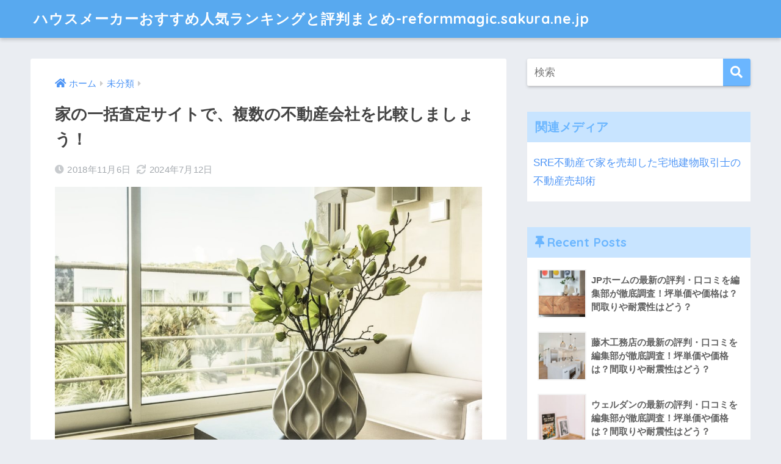

--- FILE ---
content_type: text/html; charset=UTF-8
request_url: https://reformmagic.sakura.ne.jp/fudousan-site-hikaku/
body_size: 76942
content:
<!doctype html>
<html lang="ja">
<head>
  <meta charset="utf-8">
  <meta http-equiv="X-UA-Compatible" content="IE=edge">
  <meta name="HandheldFriendly" content="True">
  <meta name="MobileOptimized" content="320">
  <meta name="viewport" content="width=device-width, initial-scale=1, viewport-fit=cover"/>
  <meta name="msapplication-TileColor" content="#6bb6ff">
  <meta name="theme-color" content="#6bb6ff">
  <link rel="pingback" href="https://reformmagic.sakura.ne.jp/xmlrpc.php">
  <title>家の一括査定サイトで、複数の不動産会社を比較しましょう！ | ハウスメーカーおすすめ人気ランキングと評判まとめ-reformmagic.sakura.ne.jp</title>
<meta name='robots' content='max-image-preview:large' />
<link rel='dns-prefetch' href='//ajax.googleapis.com' />
<link rel='dns-prefetch' href='//fonts.googleapis.com' />
<link rel='dns-prefetch' href='//use.fontawesome.com' />
<link rel="alternate" type="application/rss+xml" title="ハウスメーカーおすすめ人気ランキングと評判まとめ-reformmagic.sakura.ne.jp &raquo; フィード" href="https://reformmagic.sakura.ne.jp/feed/" />
<link rel="alternate" type="application/rss+xml" title="ハウスメーカーおすすめ人気ランキングと評判まとめ-reformmagic.sakura.ne.jp &raquo; コメントフィード" href="https://reformmagic.sakura.ne.jp/comments/feed/" />
<script type="text/javascript">
/* <![CDATA[ */
window._wpemojiSettings = {"baseUrl":"https:\/\/s.w.org\/images\/core\/emoji\/15.0.3\/72x72\/","ext":".png","svgUrl":"https:\/\/s.w.org\/images\/core\/emoji\/15.0.3\/svg\/","svgExt":".svg","source":{"concatemoji":"https:\/\/reformmagic.sakura.ne.jp\/wp-includes\/js\/wp-emoji-release.min.js"}};
/*! This file is auto-generated */
!function(i,n){var o,s,e;function c(e){try{var t={supportTests:e,timestamp:(new Date).valueOf()};sessionStorage.setItem(o,JSON.stringify(t))}catch(e){}}function p(e,t,n){e.clearRect(0,0,e.canvas.width,e.canvas.height),e.fillText(t,0,0);var t=new Uint32Array(e.getImageData(0,0,e.canvas.width,e.canvas.height).data),r=(e.clearRect(0,0,e.canvas.width,e.canvas.height),e.fillText(n,0,0),new Uint32Array(e.getImageData(0,0,e.canvas.width,e.canvas.height).data));return t.every(function(e,t){return e===r[t]})}function u(e,t,n){switch(t){case"flag":return n(e,"\ud83c\udff3\ufe0f\u200d\u26a7\ufe0f","\ud83c\udff3\ufe0f\u200b\u26a7\ufe0f")?!1:!n(e,"\ud83c\uddfa\ud83c\uddf3","\ud83c\uddfa\u200b\ud83c\uddf3")&&!n(e,"\ud83c\udff4\udb40\udc67\udb40\udc62\udb40\udc65\udb40\udc6e\udb40\udc67\udb40\udc7f","\ud83c\udff4\u200b\udb40\udc67\u200b\udb40\udc62\u200b\udb40\udc65\u200b\udb40\udc6e\u200b\udb40\udc67\u200b\udb40\udc7f");case"emoji":return!n(e,"\ud83d\udc26\u200d\u2b1b","\ud83d\udc26\u200b\u2b1b")}return!1}function f(e,t,n){var r="undefined"!=typeof WorkerGlobalScope&&self instanceof WorkerGlobalScope?new OffscreenCanvas(300,150):i.createElement("canvas"),a=r.getContext("2d",{willReadFrequently:!0}),o=(a.textBaseline="top",a.font="600 32px Arial",{});return e.forEach(function(e){o[e]=t(a,e,n)}),o}function t(e){var t=i.createElement("script");t.src=e,t.defer=!0,i.head.appendChild(t)}"undefined"!=typeof Promise&&(o="wpEmojiSettingsSupports",s=["flag","emoji"],n.supports={everything:!0,everythingExceptFlag:!0},e=new Promise(function(e){i.addEventListener("DOMContentLoaded",e,{once:!0})}),new Promise(function(t){var n=function(){try{var e=JSON.parse(sessionStorage.getItem(o));if("object"==typeof e&&"number"==typeof e.timestamp&&(new Date).valueOf()<e.timestamp+604800&&"object"==typeof e.supportTests)return e.supportTests}catch(e){}return null}();if(!n){if("undefined"!=typeof Worker&&"undefined"!=typeof OffscreenCanvas&&"undefined"!=typeof URL&&URL.createObjectURL&&"undefined"!=typeof Blob)try{var e="postMessage("+f.toString()+"("+[JSON.stringify(s),u.toString(),p.toString()].join(",")+"));",r=new Blob([e],{type:"text/javascript"}),a=new Worker(URL.createObjectURL(r),{name:"wpTestEmojiSupports"});return void(a.onmessage=function(e){c(n=e.data),a.terminate(),t(n)})}catch(e){}c(n=f(s,u,p))}t(n)}).then(function(e){for(var t in e)n.supports[t]=e[t],n.supports.everything=n.supports.everything&&n.supports[t],"flag"!==t&&(n.supports.everythingExceptFlag=n.supports.everythingExceptFlag&&n.supports[t]);n.supports.everythingExceptFlag=n.supports.everythingExceptFlag&&!n.supports.flag,n.DOMReady=!1,n.readyCallback=function(){n.DOMReady=!0}}).then(function(){return e}).then(function(){var e;n.supports.everything||(n.readyCallback(),(e=n.source||{}).concatemoji?t(e.concatemoji):e.wpemoji&&e.twemoji&&(t(e.twemoji),t(e.wpemoji)))}))}((window,document),window._wpemojiSettings);
/* ]]> */
</script>
<link rel='stylesheet' id='sng-stylesheet-css' href='https://reformmagic.sakura.ne.jp/wp-content/themes/sango-theme/style.css?ver2_0_3' type='text/css' media='all' />
<link rel='stylesheet' id='sng-option-css' href='https://reformmagic.sakura.ne.jp/wp-content/themes/sango-theme/entry-option.css?ver2_0_3' type='text/css' media='all' />
<link rel='stylesheet' id='sng-googlefonts-css' href='https://fonts.googleapis.com/css?family=Quicksand%3A500%2C700&#038;display=swap' type='text/css' media='all' />
<link rel='stylesheet' id='sng-fontawesome-css' href='https://use.fontawesome.com/releases/v5.11.2/css/all.css' type='text/css' media='all' />
<style id='wp-emoji-styles-inline-css' type='text/css'>

	img.wp-smiley, img.emoji {
		display: inline !important;
		border: none !important;
		box-shadow: none !important;
		height: 1em !important;
		width: 1em !important;
		margin: 0 0.07em !important;
		vertical-align: -0.1em !important;
		background: none !important;
		padding: 0 !important;
	}
</style>
<link rel='stylesheet' id='wp-block-library-css' href='https://reformmagic.sakura.ne.jp/wp-includes/css/dist/block-library/style.min.css' type='text/css' media='all' />
<style id='classic-theme-styles-inline-css' type='text/css'>
/*! This file is auto-generated */
.wp-block-button__link{color:#fff;background-color:#32373c;border-radius:9999px;box-shadow:none;text-decoration:none;padding:calc(.667em + 2px) calc(1.333em + 2px);font-size:1.125em}.wp-block-file__button{background:#32373c;color:#fff;text-decoration:none}
</style>
<style id='global-styles-inline-css' type='text/css'>
body{--wp--preset--color--black: #000000;--wp--preset--color--cyan-bluish-gray: #abb8c3;--wp--preset--color--white: #ffffff;--wp--preset--color--pale-pink: #f78da7;--wp--preset--color--vivid-red: #cf2e2e;--wp--preset--color--luminous-vivid-orange: #ff6900;--wp--preset--color--luminous-vivid-amber: #fcb900;--wp--preset--color--light-green-cyan: #7bdcb5;--wp--preset--color--vivid-green-cyan: #00d084;--wp--preset--color--pale-cyan-blue: #8ed1fc;--wp--preset--color--vivid-cyan-blue: #0693e3;--wp--preset--color--vivid-purple: #9b51e0;--wp--preset--gradient--vivid-cyan-blue-to-vivid-purple: linear-gradient(135deg,rgba(6,147,227,1) 0%,rgb(155,81,224) 100%);--wp--preset--gradient--light-green-cyan-to-vivid-green-cyan: linear-gradient(135deg,rgb(122,220,180) 0%,rgb(0,208,130) 100%);--wp--preset--gradient--luminous-vivid-amber-to-luminous-vivid-orange: linear-gradient(135deg,rgba(252,185,0,1) 0%,rgba(255,105,0,1) 100%);--wp--preset--gradient--luminous-vivid-orange-to-vivid-red: linear-gradient(135deg,rgba(255,105,0,1) 0%,rgb(207,46,46) 100%);--wp--preset--gradient--very-light-gray-to-cyan-bluish-gray: linear-gradient(135deg,rgb(238,238,238) 0%,rgb(169,184,195) 100%);--wp--preset--gradient--cool-to-warm-spectrum: linear-gradient(135deg,rgb(74,234,220) 0%,rgb(151,120,209) 20%,rgb(207,42,186) 40%,rgb(238,44,130) 60%,rgb(251,105,98) 80%,rgb(254,248,76) 100%);--wp--preset--gradient--blush-light-purple: linear-gradient(135deg,rgb(255,206,236) 0%,rgb(152,150,240) 100%);--wp--preset--gradient--blush-bordeaux: linear-gradient(135deg,rgb(254,205,165) 0%,rgb(254,45,45) 50%,rgb(107,0,62) 100%);--wp--preset--gradient--luminous-dusk: linear-gradient(135deg,rgb(255,203,112) 0%,rgb(199,81,192) 50%,rgb(65,88,208) 100%);--wp--preset--gradient--pale-ocean: linear-gradient(135deg,rgb(255,245,203) 0%,rgb(182,227,212) 50%,rgb(51,167,181) 100%);--wp--preset--gradient--electric-grass: linear-gradient(135deg,rgb(202,248,128) 0%,rgb(113,206,126) 100%);--wp--preset--gradient--midnight: linear-gradient(135deg,rgb(2,3,129) 0%,rgb(40,116,252) 100%);--wp--preset--font-size--small: 13px;--wp--preset--font-size--medium: 20px;--wp--preset--font-size--large: 36px;--wp--preset--font-size--x-large: 42px;--wp--preset--spacing--20: 0.44rem;--wp--preset--spacing--30: 0.67rem;--wp--preset--spacing--40: 1rem;--wp--preset--spacing--50: 1.5rem;--wp--preset--spacing--60: 2.25rem;--wp--preset--spacing--70: 3.38rem;--wp--preset--spacing--80: 5.06rem;--wp--preset--shadow--natural: 6px 6px 9px rgba(0, 0, 0, 0.2);--wp--preset--shadow--deep: 12px 12px 50px rgba(0, 0, 0, 0.4);--wp--preset--shadow--sharp: 6px 6px 0px rgba(0, 0, 0, 0.2);--wp--preset--shadow--outlined: 6px 6px 0px -3px rgba(255, 255, 255, 1), 6px 6px rgba(0, 0, 0, 1);--wp--preset--shadow--crisp: 6px 6px 0px rgba(0, 0, 0, 1);}:where(.is-layout-flex){gap: 0.5em;}:where(.is-layout-grid){gap: 0.5em;}body .is-layout-flex{display: flex;}body .is-layout-flex{flex-wrap: wrap;align-items: center;}body .is-layout-flex > *{margin: 0;}body .is-layout-grid{display: grid;}body .is-layout-grid > *{margin: 0;}:where(.wp-block-columns.is-layout-flex){gap: 2em;}:where(.wp-block-columns.is-layout-grid){gap: 2em;}:where(.wp-block-post-template.is-layout-flex){gap: 1.25em;}:where(.wp-block-post-template.is-layout-grid){gap: 1.25em;}.has-black-color{color: var(--wp--preset--color--black) !important;}.has-cyan-bluish-gray-color{color: var(--wp--preset--color--cyan-bluish-gray) !important;}.has-white-color{color: var(--wp--preset--color--white) !important;}.has-pale-pink-color{color: var(--wp--preset--color--pale-pink) !important;}.has-vivid-red-color{color: var(--wp--preset--color--vivid-red) !important;}.has-luminous-vivid-orange-color{color: var(--wp--preset--color--luminous-vivid-orange) !important;}.has-luminous-vivid-amber-color{color: var(--wp--preset--color--luminous-vivid-amber) !important;}.has-light-green-cyan-color{color: var(--wp--preset--color--light-green-cyan) !important;}.has-vivid-green-cyan-color{color: var(--wp--preset--color--vivid-green-cyan) !important;}.has-pale-cyan-blue-color{color: var(--wp--preset--color--pale-cyan-blue) !important;}.has-vivid-cyan-blue-color{color: var(--wp--preset--color--vivid-cyan-blue) !important;}.has-vivid-purple-color{color: var(--wp--preset--color--vivid-purple) !important;}.has-black-background-color{background-color: var(--wp--preset--color--black) !important;}.has-cyan-bluish-gray-background-color{background-color: var(--wp--preset--color--cyan-bluish-gray) !important;}.has-white-background-color{background-color: var(--wp--preset--color--white) !important;}.has-pale-pink-background-color{background-color: var(--wp--preset--color--pale-pink) !important;}.has-vivid-red-background-color{background-color: var(--wp--preset--color--vivid-red) !important;}.has-luminous-vivid-orange-background-color{background-color: var(--wp--preset--color--luminous-vivid-orange) !important;}.has-luminous-vivid-amber-background-color{background-color: var(--wp--preset--color--luminous-vivid-amber) !important;}.has-light-green-cyan-background-color{background-color: var(--wp--preset--color--light-green-cyan) !important;}.has-vivid-green-cyan-background-color{background-color: var(--wp--preset--color--vivid-green-cyan) !important;}.has-pale-cyan-blue-background-color{background-color: var(--wp--preset--color--pale-cyan-blue) !important;}.has-vivid-cyan-blue-background-color{background-color: var(--wp--preset--color--vivid-cyan-blue) !important;}.has-vivid-purple-background-color{background-color: var(--wp--preset--color--vivid-purple) !important;}.has-black-border-color{border-color: var(--wp--preset--color--black) !important;}.has-cyan-bluish-gray-border-color{border-color: var(--wp--preset--color--cyan-bluish-gray) !important;}.has-white-border-color{border-color: var(--wp--preset--color--white) !important;}.has-pale-pink-border-color{border-color: var(--wp--preset--color--pale-pink) !important;}.has-vivid-red-border-color{border-color: var(--wp--preset--color--vivid-red) !important;}.has-luminous-vivid-orange-border-color{border-color: var(--wp--preset--color--luminous-vivid-orange) !important;}.has-luminous-vivid-amber-border-color{border-color: var(--wp--preset--color--luminous-vivid-amber) !important;}.has-light-green-cyan-border-color{border-color: var(--wp--preset--color--light-green-cyan) !important;}.has-vivid-green-cyan-border-color{border-color: var(--wp--preset--color--vivid-green-cyan) !important;}.has-pale-cyan-blue-border-color{border-color: var(--wp--preset--color--pale-cyan-blue) !important;}.has-vivid-cyan-blue-border-color{border-color: var(--wp--preset--color--vivid-cyan-blue) !important;}.has-vivid-purple-border-color{border-color: var(--wp--preset--color--vivid-purple) !important;}.has-vivid-cyan-blue-to-vivid-purple-gradient-background{background: var(--wp--preset--gradient--vivid-cyan-blue-to-vivid-purple) !important;}.has-light-green-cyan-to-vivid-green-cyan-gradient-background{background: var(--wp--preset--gradient--light-green-cyan-to-vivid-green-cyan) !important;}.has-luminous-vivid-amber-to-luminous-vivid-orange-gradient-background{background: var(--wp--preset--gradient--luminous-vivid-amber-to-luminous-vivid-orange) !important;}.has-luminous-vivid-orange-to-vivid-red-gradient-background{background: var(--wp--preset--gradient--luminous-vivid-orange-to-vivid-red) !important;}.has-very-light-gray-to-cyan-bluish-gray-gradient-background{background: var(--wp--preset--gradient--very-light-gray-to-cyan-bluish-gray) !important;}.has-cool-to-warm-spectrum-gradient-background{background: var(--wp--preset--gradient--cool-to-warm-spectrum) !important;}.has-blush-light-purple-gradient-background{background: var(--wp--preset--gradient--blush-light-purple) !important;}.has-blush-bordeaux-gradient-background{background: var(--wp--preset--gradient--blush-bordeaux) !important;}.has-luminous-dusk-gradient-background{background: var(--wp--preset--gradient--luminous-dusk) !important;}.has-pale-ocean-gradient-background{background: var(--wp--preset--gradient--pale-ocean) !important;}.has-electric-grass-gradient-background{background: var(--wp--preset--gradient--electric-grass) !important;}.has-midnight-gradient-background{background: var(--wp--preset--gradient--midnight) !important;}.has-small-font-size{font-size: var(--wp--preset--font-size--small) !important;}.has-medium-font-size{font-size: var(--wp--preset--font-size--medium) !important;}.has-large-font-size{font-size: var(--wp--preset--font-size--large) !important;}.has-x-large-font-size{font-size: var(--wp--preset--font-size--x-large) !important;}
.wp-block-navigation a:where(:not(.wp-element-button)){color: inherit;}
:where(.wp-block-post-template.is-layout-flex){gap: 1.25em;}:where(.wp-block-post-template.is-layout-grid){gap: 1.25em;}
:where(.wp-block-columns.is-layout-flex){gap: 2em;}:where(.wp-block-columns.is-layout-grid){gap: 2em;}
.wp-block-pullquote{font-size: 1.5em;line-height: 1.6;}
</style>
<link rel='stylesheet' id='bfb_fontawesome_stylesheet-css' href='https://use.fontawesome.com/releases/v5.12.1/css/all.css' type='text/css' media='all' />
<link rel='stylesheet' id='bfb_font_Montserrat-css' href='https://fonts.googleapis.com/css?family=Montserrat&#038;display=swap' type='text/css' media='all' />
<script type="text/javascript" src="https://ajax.googleapis.com/ajax/libs/jquery/2.2.4/jquery.min.js" id="jquery-js"></script>
<link rel="https://api.w.org/" href="https://reformmagic.sakura.ne.jp/wp-json/" /><link rel="alternate" type="application/json" href="https://reformmagic.sakura.ne.jp/wp-json/wp/v2/posts/1329" /><link rel="EditURI" type="application/rsd+xml" title="RSD" href="https://reformmagic.sakura.ne.jp/xmlrpc.php?rsd" />
<link rel="canonical" href="https://reformmagic.sakura.ne.jp/fudousan-site-hikaku/" />
<link rel='shortlink' href='https://reformmagic.sakura.ne.jp/?p=1329' />
<link rel="alternate" type="application/json+oembed" href="https://reformmagic.sakura.ne.jp/wp-json/oembed/1.0/embed?url=https%3A%2F%2Freformmagic.sakura.ne.jp%2Ffudousan-site-hikaku%2F" />
<link rel="alternate" type="text/xml+oembed" href="https://reformmagic.sakura.ne.jp/wp-json/oembed/1.0/embed?url=https%3A%2F%2Freformmagic.sakura.ne.jp%2Ffudousan-site-hikaku%2F&#038;format=xml" />
<meta property="og:title" content="家の一括査定サイトで、複数の不動産会社を比較しましょう！" />
<meta property="og:description" content="PR家を売りたいときは、まず不動産会社に売却査定の依頼をしますよね。しかし、この査定価格は不動産会社によってある程度の幅が出てくるため、どこに査定依頼をしたら一番高く売れるのかわかりません。 そんなときは、家の一括査定サ ... " />
<meta property="og:type" content="article" />
<meta property="og:url" content="https://reformmagic.sakura.ne.jp/fudousan-site-hikaku/" />
<meta property="og:image" content="https://reformmagic.sakura.ne.jp/wp-content/uploads/2019/02/selcohome8-1-1024x682.jpg" />
<meta name="thumbnail" content="https://reformmagic.sakura.ne.jp/wp-content/uploads/2019/02/selcohome8-1-1024x682.jpg" />
<meta property="og:site_name" content="ハウスメーカーおすすめ人気ランキングと評判まとめ-reformmagic.sakura.ne.jp" />
<meta name="twitter:card" content="summary_large_image" />
<script async src="https://pagead2.googlesyndication.com/pagead/js/adsbygoogle.js?client=ca-pub-1494492764190915"
     crossorigin="anonymous"></script><script async src="https://pagead2.googlesyndication.com/pagead/js/adsbygoogle.js?client=ca-pub-1494492764190915"
     crossorigin="anonymous"></script><style> a{color:#4f96f6}.main-c, .has-sango-main-color{color:#6bb6ff}.main-bc, .has-sango-main-background-color{background-color:#6bb6ff}.main-bdr, #inner-content .main-bdr{border-color:#6bb6ff}.pastel-c, .has-sango-pastel-color{color:#c8e4ff}.pastel-bc, .has-sango-pastel-background-color, #inner-content .pastel-bc{background-color:#c8e4ff}.accent-c, .has-sango-accent-color{color:#ffb36b}.accent-bc, .has-sango-accent-background-color{background-color:#ffb36b}.header, #footer-menu, .drawer__title{background-color:#58a9ef}#logo a{color:#FFF}.desktop-nav li a , .mobile-nav li a, #footer-menu a, #drawer__open, .header-search__open, .copyright, .drawer__title{color:#FFF}.drawer__title .close span, .drawer__title .close span:before{background:#FFF}.desktop-nav li:after{background:#FFF}.mobile-nav .current-menu-item{border-bottom-color:#FFF}.widgettitle{color:#6bb6ff;background-color:#c8e4ff}.footer{background-color:#e0e4eb}.footer, .footer a, .footer .widget ul li a{color:#3c3c3c}#toc_container .toc_title, .entry-content .ez-toc-title-container, #footer_menu .raised, .pagination a, .pagination span, #reply-title:before, .entry-content blockquote:before, .main-c-before li:before, .main-c-b:before{color:#6bb6ff}#searchsubmit, #toc_container .toc_title:before, .ez-toc-title-container:before, .cat-name, .pre_tag > span, .pagination .current, #submit, .withtag_list > span, .main-bc-before li:before{background-color:#6bb6ff}#toc_container, #ez-toc-container, h3, .li-mainbdr ul, .li-mainbdr ol{border-color:#6bb6ff}.search-title i, .acc-bc-before li:before{background:#ffb36b}.li-accentbdr ul, .li-accentbdr ol{border-color:#ffb36b}.pagination a:hover, .li-pastelbc ul, .li-pastelbc ol{background:#c8e4ff}body{font-size:100%}@media only screen and (min-width:481px){body{font-size:107%}}@media only screen and (min-width:1030px){body{font-size:107%}}.totop{background:#5ba9f7}.header-info a{color:#FFF;background:linear-gradient(95deg, #738bff, #85e3ec)}.fixed-menu ul{background:#FFF}.fixed-menu a{color:#a2a7ab}.fixed-menu .current-menu-item a, .fixed-menu ul li a.active{color:#6bb6ff}.post-tab{background:#FFF}.post-tab > div{color:#a7a7a7}.post-tab > div.tab-active{background:linear-gradient(45deg, #bdb9ff, #67b8ff)}body{font-family:"Helvetica", "Arial", "Hiragino Kaku Gothic ProN", "Hiragino Sans", YuGothic, "Yu Gothic", "メイリオ", Meiryo, sans-serif;}.dfont{font-family:"Quicksand","Helvetica", "Arial", "Hiragino Kaku Gothic ProN", "Hiragino Sans", YuGothic, "Yu Gothic", "メイリオ", Meiryo, sans-serif;}</style></head>
<body class="post-template-default single single-post postid-1329 single-format-standard fa5">

  <div id="container">
    <header class="header">
            <div id="inner-header" class="wrap cf">
    <div id="logo" class="header-logo h1 dfont">
    <a href="https://reformmagic.sakura.ne.jp" class="header-logo__link">
            ハウスメーカーおすすめ人気ランキングと評判まとめ-reformmagic.sakura.ne.jp    </a>
  </div>
  <div class="header-search">
      <label class="header-search__open" for="header-search-input"><i class="fas fa-search"></i></label>
    <input type="checkbox" class="header-search__input" id="header-search-input" onclick="document.querySelector('.header-search__modal .searchform__input').focus()">
  <label class="header-search__close" for="header-search-input"></label>
  <div class="header-search__modal">
    <form role="search" method="get" id="searchform" class="searchform" action="https://reformmagic.sakura.ne.jp/">
  <div>
    <input type="search" id="s" class="searchform__input" name="s" value="" placeholder="検索" />
    <button type="submit" id="searchsubmit" class="searchform__submit"><i class="fas fa-search"></i></button>
  </div>
</form>  </div>
</div>  </div>
    </header>
      <div id="content">
    <div id="inner-content" class="wrap cf">
      <main id="main" class="m-all t-2of3 d-5of7 cf">
                  <article id="entry" class="cf post-1329 post type-post status-publish format-standard has-post-thumbnail category-1">
            <header class="article-header entry-header">
  <nav id="breadcrumb" class="breadcrumb"><ul itemscope itemtype="http://schema.org/BreadcrumbList"><li itemprop="itemListElement" itemscope itemtype="http://schema.org/ListItem"><a href="https://reformmagic.sakura.ne.jp" itemprop="item"><span itemprop="name">ホーム</span></a><meta itemprop="position" content="1" /></li><li itemprop="itemListElement" itemscope itemtype="http://schema.org/ListItem"><a href="https://reformmagic.sakura.ne.jp/category/%e6%9c%aa%e5%88%86%e9%a1%9e/" itemprop="item"><span itemprop="name">未分類</span></a><meta itemprop="position" content="2" /></li></ul></nav>  <h1 class="entry-title single-title">家の一括査定サイトで、複数の不動産会社を比較しましょう！</h1>
  <div class="entry-meta vcard">
    <time class="pubdate entry-time" itemprop="datePublished" datetime="2018-11-06">2018年11月6日</time><time class="updated entry-time" itemprop="dateModified" datetime="2024-07-12">2024年7月12日</time>  </div>
      <p class="post-thumbnail"><img width="940" height="626" src="https://reformmagic.sakura.ne.jp/wp-content/uploads/2019/02/selcohome8-1.jpg" class="attachment-thumb-940 size-thumb-940 wp-post-image" alt="" decoding="async" fetchpriority="high" srcset="https://reformmagic.sakura.ne.jp/wp-content/uploads/2019/02/selcohome8-1.jpg 1280w, https://reformmagic.sakura.ne.jp/wp-content/uploads/2019/02/selcohome8-1-300x200.jpg 300w, https://reformmagic.sakura.ne.jp/wp-content/uploads/2019/02/selcohome8-1-1024x682.jpg 1024w, https://reformmagic.sakura.ne.jp/wp-content/uploads/2019/02/selcohome8-1-768x512.jpg 768w, https://reformmagic.sakura.ne.jp/wp-content/uploads/2019/02/selcohome8-1-1200x800.jpg 1200w" sizes="(max-width: 940px) 100vw, 940px" /></p>
        <input type="checkbox" id="fab">
    <label class="fab-btn extended-fab main-c" for="fab"><i class="fas fa-share-alt"></i></label>
    <label class="fab__close-cover" for="fab"></label>
        <div id="fab__contents">
      <div class="fab__contents-main dfont">
        <label class="close" for="fab"><span></span></label>
        <p class="fab__contents_title">SHARE</p>
                  <div class="fab__contents_img" style="background-image: url(https://reformmagic.sakura.ne.jp/wp-content/uploads/2019/02/selcohome8-1.jpg);">
          </div>
                  <div class="sns-btn sns-dif">
          <ul>
        <!-- twitter -->
        <li class="tw sns-btn__item">
          <a href="https://twitter.com/share?url=https%3A%2F%2Freformmagic.sakura.ne.jp%2Ffudousan-site-hikaku%2F&text=%E5%AE%B6%E3%81%AE%E4%B8%80%E6%8B%AC%E6%9F%BB%E5%AE%9A%E3%82%B5%E3%82%A4%E3%83%88%E3%81%A7%E3%80%81%E8%A4%87%E6%95%B0%E3%81%AE%E4%B8%8D%E5%8B%95%E7%94%A3%E4%BC%9A%E7%A4%BE%E3%82%92%E6%AF%94%E8%BC%83%E3%81%97%E3%81%BE%E3%81%97%E3%82%87%E3%81%86%EF%BC%81%EF%BD%9C%E3%83%8F%E3%82%A6%E3%82%B9%E3%83%A1%E3%83%BC%E3%82%AB%E3%83%BC%E3%81%8A%E3%81%99%E3%81%99%E3%82%81%E4%BA%BA%E6%B0%97%E3%83%A9%E3%83%B3%E3%82%AD%E3%83%B3%E3%82%B0%E3%81%A8%E8%A9%95%E5%88%A4%E3%81%BE%E3%81%A8%E3%82%81-reformmagic.sakura.ne.jp" target="_blank" rel="nofollow noopener noreferrer">
            <i class="fab fa-twitter"></i>            <span class="share_txt">ツイート</span>
          </a>
                  </li>
        <!-- facebook -->
        <li class="fb sns-btn__item">
          <a href="https://www.facebook.com/share.php?u=https%3A%2F%2Freformmagic.sakura.ne.jp%2Ffudousan-site-hikaku%2F" target="_blank" rel="nofollow noopener noreferrer">
            <i class="fab fa-facebook"></i>            <span class="share_txt">シェア</span>
          </a>
                  </li>
        <!-- はてなブックマーク -->
        <li class="hatebu sns-btn__item">
          <a href="http://b.hatena.ne.jp/add?mode=confirm&url=https%3A%2F%2Freformmagic.sakura.ne.jp%2Ffudousan-site-hikaku%2F&title=%E5%AE%B6%E3%81%AE%E4%B8%80%E6%8B%AC%E6%9F%BB%E5%AE%9A%E3%82%B5%E3%82%A4%E3%83%88%E3%81%A7%E3%80%81%E8%A4%87%E6%95%B0%E3%81%AE%E4%B8%8D%E5%8B%95%E7%94%A3%E4%BC%9A%E7%A4%BE%E3%82%92%E6%AF%94%E8%BC%83%E3%81%97%E3%81%BE%E3%81%97%E3%82%87%E3%81%86%EF%BC%81%EF%BD%9C%E3%83%8F%E3%82%A6%E3%82%B9%E3%83%A1%E3%83%BC%E3%82%AB%E3%83%BC%E3%81%8A%E3%81%99%E3%81%99%E3%82%81%E4%BA%BA%E6%B0%97%E3%83%A9%E3%83%B3%E3%82%AD%E3%83%B3%E3%82%B0%E3%81%A8%E8%A9%95%E5%88%A4%E3%81%BE%E3%81%A8%E3%82%81-reformmagic.sakura.ne.jp" target="_blank" rel="nofollow noopener noreferrer">
            <i class="fa fa-hatebu"></i>
            <span class="share_txt">はてブ</span>
          </a>
                  </li>
        <!-- LINE -->
        <li class="line sns-btn__item">
          <a href="https://social-plugins.line.me/lineit/share?url=https%3A%2F%2Freformmagic.sakura.ne.jp%2Ffudousan-site-hikaku%2F&text=%E5%AE%B6%E3%81%AE%E4%B8%80%E6%8B%AC%E6%9F%BB%E5%AE%9A%E3%82%B5%E3%82%A4%E3%83%88%E3%81%A7%E3%80%81%E8%A4%87%E6%95%B0%E3%81%AE%E4%B8%8D%E5%8B%95%E7%94%A3%E4%BC%9A%E7%A4%BE%E3%82%92%E6%AF%94%E8%BC%83%E3%81%97%E3%81%BE%E3%81%97%E3%82%87%E3%81%86%EF%BC%81%EF%BD%9C%E3%83%8F%E3%82%A6%E3%82%B9%E3%83%A1%E3%83%BC%E3%82%AB%E3%83%BC%E3%81%8A%E3%81%99%E3%81%99%E3%82%81%E4%BA%BA%E6%B0%97%E3%83%A9%E3%83%B3%E3%82%AD%E3%83%B3%E3%82%B0%E3%81%A8%E8%A9%95%E5%88%A4%E3%81%BE%E3%81%A8%E3%82%81-reformmagic.sakura.ne.jp" target="_blank" rel="nofollow noopener noreferrer">
                          <i class="fab fa-line"></i>
                        <span class="share_txt share_txt_line dfont">LINE</span>
          </a>
        </li>
        <!-- Pocket -->
        <li class="pkt sns-btn__item">
          <a href="http://getpocket.com/edit?url=https%3A%2F%2Freformmagic.sakura.ne.jp%2Ffudousan-site-hikaku%2F&title=%E5%AE%B6%E3%81%AE%E4%B8%80%E6%8B%AC%E6%9F%BB%E5%AE%9A%E3%82%B5%E3%82%A4%E3%83%88%E3%81%A7%E3%80%81%E8%A4%87%E6%95%B0%E3%81%AE%E4%B8%8D%E5%8B%95%E7%94%A3%E4%BC%9A%E7%A4%BE%E3%82%92%E6%AF%94%E8%BC%83%E3%81%97%E3%81%BE%E3%81%97%E3%82%87%E3%81%86%EF%BC%81%EF%BD%9C%E3%83%8F%E3%82%A6%E3%82%B9%E3%83%A1%E3%83%BC%E3%82%AB%E3%83%BC%E3%81%8A%E3%81%99%E3%81%99%E3%82%81%E4%BA%BA%E6%B0%97%E3%83%A9%E3%83%B3%E3%82%AD%E3%83%B3%E3%82%B0%E3%81%A8%E8%A9%95%E5%88%A4%E3%81%BE%E3%81%A8%E3%82%81-reformmagic.sakura.ne.jp" target="_blank" rel="nofollow noopener noreferrer">
            <i class="fab fa-get-pocket"></i>            <span class="share_txt">Pocket</span>
          </a>
                  </li>
      </ul>
  </div>
        </div>
    </div>
    </header>
<section class="entry-content cf">
  <p style="text-align: right;">PR</p><p>家を売りたいときは、まず不動産会社に売却査定の依頼をしますよね。しかし、この査定価格は不動産会社によってある程度の幅が出てくるため、どこに査定依頼をしたら一番高く売れるのかわかりません。</p>
<p>そんなときは、家の一括査定サイトがおすすめです。</p>
<p>一般的な不動産の売却は、自分で近隣の不動産会社へ行って売却のお願いをします。もし家を早く売りたくて複数の不動産会社に売却を依頼したい場合は、それぞれの不動産会社へ出向かなければなりません。</p>
<p>ちょっとめんどうですよね？<br />
ところが家の一括査定サイトは、自宅から簡単に複数の不動産会社へ売却査定依頼をすることができるのです。</p>
<h2>家の一括査定サイトを使ってみよう</h2>
<p><img decoding="async" class="alignnone size-large wp-image-454" src="http://mansion-assessment.jp/wp-content/uploads/2018/08/scott-webb-167099-unsplash-1024x680.jpg" alt="" width="654" height="434" /></p>
<p>不動産会社は、日本全国で約12社もの数が存在しています。どこの不動産会社なら査定価格が高くて、早く売却してくれるのか、依頼をしてみないとわかりません。</p>
<p>しかし、わざわざ1社ごとに訪ねていくのはとてつもない労力が掛かってしまうことになるでしょう。</p>
<p>家の一括査定サイトを利用すれば、パソコンやスマートフォンから簡単に査定依頼をすることができ、同時に複数の不動産会社へ一括送信できます。</p>
<h3>家の一括査定サイトとは</h3>
<p><img decoding="async" class="alignnone size-large wp-image-427" src="http://mansion-assessment.jp/wp-content/uploads/2018/09/bram-naus-200967-unsplash-1024x663.jpg" alt="" width="654" height="423" /></p>
<p>家の一括査定サイトとは、全国の不動産会社と提携しているウェブサイトのことで、複数の不動産会社へ一括して査定依頼ができる仕組みです。</p>
<p>一括査定サイトによって提携している不動産会社の数は異なりますが、そのほとんどが1,000社以上と提携しています。</p>
<p>不動産会社によって得意なエリアが異なるので、まとめて査定依頼を出せるのはとても効率的と言えるでしょう。</p>
<p>前述の通り、本来であれば家の査定をお願いする際は不動産会社へ出向いて査定してもらい、出してもらった見積もりを基に個人売却の交渉をする流れになります。</p>
<p>これが複数の不動産会社を相手にするとなると、「多大な時間と労力」が掛かることになるでしょう。</p>
<p><img loading="lazy" decoding="async" class="alignnone size-full wp-image-1080" src="http://mansion-assessment.jp/wp-content/uploads/2018/07/pexels-photo-1337975.jpeg" alt="" width="640" height="411" /></p>
<p>しかも自分が頼んだ不動産会社がはたして安心できる会社なのか、査定価格は正しいものなのか、などを1社による査定で判断することは出来ません。</p>
<p>できるだけ高く家を売るためには、どうしても複数の不動産会社の見積もりから比較する必要があります。</p>
<p>こうした問題が解決できて、まとめて複数の不動産会社から査定見積もりがとれるサービスが家の一括査定サイトです。</p>
<h2>家の一括査定サイトをご紹介</h2>
<p><img loading="lazy" decoding="async" class="alignnone size-large wp-image-313" src="http://mansion-assessment.jp/wp-content/uploads/2018/09/ballpen-blur-close-up-461077-1024x683.jpg" alt="" width="654" height="436" srcset="https://reformmagic.sakura.ne.jp/wp-content/uploads/2018/09/ballpen-blur-close-up-461077-1024x683.jpg 1024w, https://reformmagic.sakura.ne.jp/wp-content/uploads/2018/09/ballpen-blur-close-up-461077-300x200.jpg 300w, https://reformmagic.sakura.ne.jp/wp-content/uploads/2018/09/ballpen-blur-close-up-461077-768x512.jpg 768w, https://reformmagic.sakura.ne.jp/wp-content/uploads/2018/09/ballpen-blur-close-up-461077-1536x1024.jpg 1536w, https://reformmagic.sakura.ne.jp/wp-content/uploads/2018/09/ballpen-blur-close-up-461077-2048x1366.jpg 2048w, https://reformmagic.sakura.ne.jp/wp-content/uploads/2018/09/ballpen-blur-close-up-461077-940x627.jpg 940w" sizes="(max-width: 654px) 100vw, 654px" /></p>
<p>家の一括査定サイトは多くの会社が運営しているので、その中からいくつかのサイトをご紹介します。</p><!-- adman_adcode (middle, 1) -->よく読まれてるおすすめ記事<br>
<a href="https://reformmagic.sakura.ne.jp/ranking/" rel="noopener" target="_blank">ハウスメーカーランキング2021〜住宅メーカーの坪単価や評判と宅建士が教える選び方</a>
<!-- /adman_adcode (middle) -->
<h3>LIFULL HOME&#8217;S</h3>
<p><img loading="lazy" decoding="async" class="alignnone size-large wp-image-430" src="http://mansion-assessment.jp/wp-content/uploads/2018/09/sophia-baboolal-86214-unsplash-1024x731.jpg" alt="" width="654" height="467" /></p>
<p>全国1,695社の中から査定が出来る家の一括査定サイト。</p>
<p>トップページから「見やすい・使いやすい」構成となっており、「1.物件の種別を選択」「2.所在地を入力」から査定がスタートするので簡単に査定を開始することができます。</p>
<p>また、専門アドバイザーが不動産会社探しを無料でサポートしてくれるのも大きなメリットですね。</p>
<p>そして最大の特徴は、匿名査定ができること。「名前を公開することなく査定ができる」ことや「高額で売却できそうなら後から直接交渉ができる」などメリット満載となっています。</p>
<p>匿名査定なら営業の電話も掛かってこないので、ストレスフリーに査定依頼が可能です。</p>
<h3>イエウール</h3>
<p><img loading="lazy" decoding="async" class="alignnone size-large wp-image-435" src="http://mansion-assessment.jp/wp-content/uploads/2018/09/jaroslaw-ceborski-250955-unsplash-1-1024x683.jpg" alt="" width="654" height="436" /></p>
<p>トップページに日本全国の地図が記載されており、自分の査定したい不動産を地域ごとに選べるようになっています。<br />
最大のポイントは、全国1600社から査定するにも関わらず、60秒で査定が終了してしまうところ。</p>
<p>多くの「家の一括査定サイト」が存在しますが、その中でも査定時間が60秒なのはとても珍しいです。また最大6社の不動産業者と同時比較することができるので、自分に納得がいく業者を見つけ出すことができるでしょう。</p>
<h3>イエイ</h3>
<p><img loading="lazy" decoding="async" class="alignnone size-full wp-image-489" src="http://mansion-assessment.jp/wp-content/uploads/2018/08/pexels-photo-667838.jpeg" alt="" width="640" height="442" /></p>
<p>イエイはサービス誕生から10年が経つ、家の一括査定サイトの中でも老舗のサイトです。</p>
<p>イエイの特徴として、「もし今日、物件を売却した場合はいくらになるか」というのが算出できるサービスを提供しているところ。</p>
<p>また、全国約1,000社の不動産会社と提携をしているので、自分が納得のいく査定結果がでるまで比較を行うことができます。</p>
<p>もし、しつこい不動産会社がいた場合は「代行お断りサービス」が利用できるのも安心ですね。自分の代わりに、しつこい不動産会社に断りを入れてもらうことができます。</p>
<h3>スマイティ</h3>
<p><img loading="lazy" decoding="async" class="alignnone size-large wp-image-596" src="http://mansion-assessment.jp/wp-content/uploads/2018/08/grant-707825-unsplash-1024x683.jpg" alt="" width="654" height="436" /></p>
<p>多くの大手不動産会社と提携している不動産情報サイト。もちろん売却査定も一括して行うことができます。<br />
「売却査定の基礎知識」などといった、家を売る際に知っておきたい情報を得ることができるのも特徴です。</p>
<h3>ソニー不動産</h3>
<p><img loading="lazy" decoding="async" class="alignnone size-large wp-image-608" src="http://mansion-assessment.jp/wp-content/uploads/2018/08/alexandra-gorn-485551-unsplash-1024x684.jpg" alt="" width="654" height="437" /></p>
<p>こちらは一括査定サイトではないのですが、Sony系列の企業が行っている不動産サイトでちょっと変わったサービスがあるのでご紹介します。</p>
<p>ソニー不動産では「売却価格の納得度」や「スピーディに売却を導いてくれた仲介会社」、「知り合いに紹介したい仲介会社」全てでNo.1となっており顧客満足度が非常に高い不動産会社であることが伺えます。</p>
<p>また期間内に媒介契約が成立すると抽選でプレイステーションなどのプレゼントがもらえるなど、嬉しいサービスも実施しています。（※プレゼント企画は2018年9月の時点で行っているサービス内容です）</p>
<p>また、ソニー株式会社のAI技術を駆使したマンションの売却レポートサービスを行っており、マンション売却の推定価格をチェックすることが可能です。ただし一都三県が対象なのでご注意ください。</p>
<h2>家の一括査定サイトは安心して使えるの？</h2>
<p><img loading="lazy" decoding="async" class="alignnone size-large wp-image-617" src="http://mansion-assessment.jp/wp-content/uploads/2018/08/nordwood-themes-469906-unsplash-1024x683.jpg" alt="" width="654" height="436" /></p>
<p>一括査定サイトは、家の売却査定を複数の不動産会社へまとめて申請してくれます。</p>
<p>それと同時に、どこの不動産会社がどの様な査定を出したか確認できるので、わざわざ担当者と話さなくてもざっくりと売却価格を知ることができて便利です。</p>
<p>しかし、実際のところどうなのでしょうか？「便利な事にかこつけて何かデメリットがあるのでは」と勘ぐってしまいますよね。</p>
<p>基本的に、一括査定サイトを利用するユーザーは「無料」でサービスを利用することができます。</p>
<p>家の一括査定サイトは、それぞれ提携している不動産会社から広告料をもらっているからです。</p>
<p>不動産会社としては、売却物件を仲介できる見込みの客を発掘できるし、家の一括査定サイト側は広告料をもらって運営している仕組み。</p>
<p>そのためユーザーは一括査定サービスを無料で利用できるで、全てにおいてwin-winの関係と言えるでしょう。</p>
<h3>家の一括査定サイトはこんな人におすすめ</h3>
<p>一体、どんな人にこの「家の一括査定サイト」の利用が適しているのでしょうか。</p>
<h4>地元の不動産会社に査定を依頼したが自分の納得がいく査定結果ではなかった</h4>
<p><img loading="lazy" decoding="async" class="alignnone size-large wp-image-912" src="http://mansion-assessment.jp/wp-content/uploads/2018/08/sina-khansari-442552-unsplash-1024x577.jpg" alt="" width="654" height="369" /></p>
<p>自分の納得がいかない査定価格だと「他の不動産会社の査定はどうなのだろう」と気になりますよね。</p>
<p>こうした場合は、家の一括査定サイトを活用することで他の不動産会社がどんな査定結果をだすのか、徹底的に比較することが可能です。</p>
<h4>不動産会社の関係者に知り合いがいない。懇意にしている不動産会社が無い</h4>
<p><img loading="lazy" decoding="async" class="alignnone size-large wp-image-961" src="http://mansion-assessment.jp/wp-content/uploads/2018/07/ben-white-292680-unsplash-1024x684.jpg" alt="" width="654" height="437" /></p>
<p>もし知り合いに不動産会社の関係者がいる場合は、査定価格を高く見積もってくれる場合もあるでしょう。</p>
<p>しかし特に懇意にしている不動産がない場合は、家の一括査定サイトを利用してみて、どの不動産会社が一番高く売却できそうか比較しましょう。</p>
<h3>家の一括査定サイトのデメリットはあるのか</h3>
<p><img loading="lazy" decoding="async" class="alignnone size-full wp-image-1007" src="http://mansion-assessment.jp/wp-content/uploads/2018/07/business-861325_640.jpg" alt="" width="640" height="480" /></p>
<p>一括査定サイトでは、提携している不動産会社へまとめて査定依頼が出せる反面、それぞれの査定価格がバラバラになりがちです。どこの不動産会社の査定価格が適正なのか判断がつきにくいこともあるでしょう。</p>
<p>けれど、複数の査定価格から比較することができる良さはあります。もし判断がつかない場合は、路線価図や不動産ポータルサイトを見て、自分で不動産の相場をチェックしてみてください。より具体的な判断ができるようになるでしょう。</p>
<p>参考サイト⇒国税庁　路線価図</p>
<p>また、一括査定サイトを利用すると、各不動産会社から連絡が来るようになります。もしかすると、その中にはしつこい電話営業をしてくる業者がいるかもしれませんね。</p>
<p>もし、しつこい電話営業をされて断りづらいときは、利用した一括査定サイトに相談してみましょう。一括査定サイトの運営会社のほうから、不動産会社へ注意喚起するなど対応をしてくれます。</p>
<h2>そもそも何故査定の価格が違うの？</h2>
<p><img loading="lazy" decoding="async" class="alignnone size-large wp-image-1019" src="http://mansion-assessment.jp/wp-content/uploads/2018/07/andrew-le-706226-unsplash-1024x686.jpg" alt="" width="654" height="438" /></p>
<p>そもそも、なぜ不動産会社によって査定価格が違うのでしょうか？</p>
<p>不動産会社が査定の際に使用する「不動産価格査定書」は、不動産業界で決まっているものではなく、それぞれの不動産会社によって作成されるものだからです。</p>
<p>多くの不動産会社は、「公益財団法人不動産流通推進センター」が提供している「価格査定マニュアル」を基に査定を行っています。</p>
<p>この価格査定マニュアルは、査定方法として、戸建であれば原価法を使いマンションや住宅地であれば取引事例比較法を採用。売却物件によって、種類別に細かく査定方法が定められています。</p>
<p>さらに、対象となる物件のエリアや、交通・立地条件・維持管理状況・成約事例などから細かく査定されていくことに。</p>
<p>しかし、この査定方法の中にプラスで取り入れられている「成約事例」が、査定価格に大きな影響を及ぼしているのです。</p>
<h3>これまでの成約事例から査定価格が変化</h3>
<p><img loading="lazy" decoding="async" class="alignnone size-full wp-image-1038" src="http://mansion-assessment.jp/wp-content/uploads/2018/07/pexels-photo-922796.jpeg" alt="" width="640" height="445" /></p>
<p>成約事例とは、これまでに不動産売買が成立した実績のこと。つまり、それぞれの不動産会社で過去に売買が成約となった事例を加味しながら、今回の物件を査定していくことになります。</p>
<p>たいていの不動産会社が価格査定マニュアルを利用するにも関わらず、なぜ査定価格が大きく変わってくるのか？それは、各不動産会社の「成約事例」が違うからなのですね。</p>
<h2>まとめ</h2>
<p><img loading="lazy" decoding="async" class="alignnone size-full wp-image-1100" src="http://mansion-assessment.jp/wp-content/uploads/2018/07/pexels-photo-269155-2.jpeg" alt="" width="640" height="456" /></p>
<p>家を売却するときは、まず不動産会社に査定を依頼するのが基本ですが、複数の不動産会社にそれぞれ依頼していくのはとても大変です。</p>
<p>1社ごとに担当者が付き、売却理由や物件の詳細を毎回説明しなければなりません。不動産会社の担当者によっては、その場で媒介契約を取ろうとしてくることもあるでしょう。</p>
<p>家を売るときの媒介契約は3つの種類がありますが、その説明も無いまま、査定直後に専任媒介契約を迫ってくるケースもあるくらいです。</p>
<p>家の一括査定サイトを利用すれば、いきなり担当者と顔を合わすこともなく査定をしてもらうことができるので、気軽に売却価格を知ることができますね。</p>
<p>「60秒で簡単査定」と謳っているサイトも多く、それだけ素早く査定してもらえるのは大きなメリットと言えるでしょう。</p>
<p>家の売却を検討しているのであれば「家の一括査定サイト」の利用がおすすめです。</p>
<p>もし査定価格の理由を詳しく知りたいときなどは、不動産の専門家に相談してみましょう。より詳しく売却価格の比較をすることができるようになります。</p>
<!-- adman_adcode_after -->今月の人気記事<br>
<a href="https://reformmagic.sakura.ne.jp/ranking/" rel="noopener" target="_blank">ハウスメーカーランキング2021〜住宅メーカーの坪単価や評判と宅建士が教える選び方</a>
<!-- /adman_adcode_after --></section><footer class="article-footer">
  <aside>
    <div class="footer-contents">
        <div class="sns-btn">
    <span class="sns-btn__title dfont">SHARE</span>      <ul>
        <!-- twitter -->
        <li class="tw sns-btn__item">
          <a href="https://twitter.com/share?url=https%3A%2F%2Freformmagic.sakura.ne.jp%2Ffudousan-site-hikaku%2F&text=%E5%AE%B6%E3%81%AE%E4%B8%80%E6%8B%AC%E6%9F%BB%E5%AE%9A%E3%82%B5%E3%82%A4%E3%83%88%E3%81%A7%E3%80%81%E8%A4%87%E6%95%B0%E3%81%AE%E4%B8%8D%E5%8B%95%E7%94%A3%E4%BC%9A%E7%A4%BE%E3%82%92%E6%AF%94%E8%BC%83%E3%81%97%E3%81%BE%E3%81%97%E3%82%87%E3%81%86%EF%BC%81%EF%BD%9C%E3%83%8F%E3%82%A6%E3%82%B9%E3%83%A1%E3%83%BC%E3%82%AB%E3%83%BC%E3%81%8A%E3%81%99%E3%81%99%E3%82%81%E4%BA%BA%E6%B0%97%E3%83%A9%E3%83%B3%E3%82%AD%E3%83%B3%E3%82%B0%E3%81%A8%E8%A9%95%E5%88%A4%E3%81%BE%E3%81%A8%E3%82%81-reformmagic.sakura.ne.jp" target="_blank" rel="nofollow noopener noreferrer">
            <i class="fab fa-twitter"></i>            <span class="share_txt">ツイート</span>
          </a>
                  </li>
        <!-- facebook -->
        <li class="fb sns-btn__item">
          <a href="https://www.facebook.com/share.php?u=https%3A%2F%2Freformmagic.sakura.ne.jp%2Ffudousan-site-hikaku%2F" target="_blank" rel="nofollow noopener noreferrer">
            <i class="fab fa-facebook"></i>            <span class="share_txt">シェア</span>
          </a>
                  </li>
        <!-- はてなブックマーク -->
        <li class="hatebu sns-btn__item">
          <a href="http://b.hatena.ne.jp/add?mode=confirm&url=https%3A%2F%2Freformmagic.sakura.ne.jp%2Ffudousan-site-hikaku%2F&title=%E5%AE%B6%E3%81%AE%E4%B8%80%E6%8B%AC%E6%9F%BB%E5%AE%9A%E3%82%B5%E3%82%A4%E3%83%88%E3%81%A7%E3%80%81%E8%A4%87%E6%95%B0%E3%81%AE%E4%B8%8D%E5%8B%95%E7%94%A3%E4%BC%9A%E7%A4%BE%E3%82%92%E6%AF%94%E8%BC%83%E3%81%97%E3%81%BE%E3%81%97%E3%82%87%E3%81%86%EF%BC%81%EF%BD%9C%E3%83%8F%E3%82%A6%E3%82%B9%E3%83%A1%E3%83%BC%E3%82%AB%E3%83%BC%E3%81%8A%E3%81%99%E3%81%99%E3%82%81%E4%BA%BA%E6%B0%97%E3%83%A9%E3%83%B3%E3%82%AD%E3%83%B3%E3%82%B0%E3%81%A8%E8%A9%95%E5%88%A4%E3%81%BE%E3%81%A8%E3%82%81-reformmagic.sakura.ne.jp" target="_blank" rel="nofollow noopener noreferrer">
            <i class="fa fa-hatebu"></i>
            <span class="share_txt">はてブ</span>
          </a>
                  </li>
        <!-- LINE -->
        <li class="line sns-btn__item">
          <a href="https://social-plugins.line.me/lineit/share?url=https%3A%2F%2Freformmagic.sakura.ne.jp%2Ffudousan-site-hikaku%2F&text=%E5%AE%B6%E3%81%AE%E4%B8%80%E6%8B%AC%E6%9F%BB%E5%AE%9A%E3%82%B5%E3%82%A4%E3%83%88%E3%81%A7%E3%80%81%E8%A4%87%E6%95%B0%E3%81%AE%E4%B8%8D%E5%8B%95%E7%94%A3%E4%BC%9A%E7%A4%BE%E3%82%92%E6%AF%94%E8%BC%83%E3%81%97%E3%81%BE%E3%81%97%E3%82%87%E3%81%86%EF%BC%81%EF%BD%9C%E3%83%8F%E3%82%A6%E3%82%B9%E3%83%A1%E3%83%BC%E3%82%AB%E3%83%BC%E3%81%8A%E3%81%99%E3%81%99%E3%82%81%E4%BA%BA%E6%B0%97%E3%83%A9%E3%83%B3%E3%82%AD%E3%83%B3%E3%82%B0%E3%81%A8%E8%A9%95%E5%88%A4%E3%81%BE%E3%81%A8%E3%82%81-reformmagic.sakura.ne.jp" target="_blank" rel="nofollow noopener noreferrer">
                          <i class="fab fa-line"></i>
                        <span class="share_txt share_txt_line dfont">LINE</span>
          </a>
        </li>
        <!-- Pocket -->
        <li class="pkt sns-btn__item">
          <a href="http://getpocket.com/edit?url=https%3A%2F%2Freformmagic.sakura.ne.jp%2Ffudousan-site-hikaku%2F&title=%E5%AE%B6%E3%81%AE%E4%B8%80%E6%8B%AC%E6%9F%BB%E5%AE%9A%E3%82%B5%E3%82%A4%E3%83%88%E3%81%A7%E3%80%81%E8%A4%87%E6%95%B0%E3%81%AE%E4%B8%8D%E5%8B%95%E7%94%A3%E4%BC%9A%E7%A4%BE%E3%82%92%E6%AF%94%E8%BC%83%E3%81%97%E3%81%BE%E3%81%97%E3%82%87%E3%81%86%EF%BC%81%EF%BD%9C%E3%83%8F%E3%82%A6%E3%82%B9%E3%83%A1%E3%83%BC%E3%82%AB%E3%83%BC%E3%81%8A%E3%81%99%E3%81%99%E3%82%81%E4%BA%BA%E6%B0%97%E3%83%A9%E3%83%B3%E3%82%AD%E3%83%B3%E3%82%B0%E3%81%A8%E8%A9%95%E5%88%A4%E3%81%BE%E3%81%A8%E3%82%81-reformmagic.sakura.ne.jp" target="_blank" rel="nofollow noopener noreferrer">
            <i class="fab fa-get-pocket"></i>            <span class="share_txt">Pocket</span>
          </a>
                  </li>
      </ul>
  </div>
              <div class="footer-meta dfont">
                  <p class="footer-meta_title">CATEGORY :</p>
          <ul class="post-categories">
	<li><a href="https://reformmagic.sakura.ne.jp/category/%e6%9c%aa%e5%88%86%e9%a1%9e/" rel="category tag">未分類</a></li></ul>                      </div>
                        <div class="related-posts type_a slide" ontouchstart =""><ul>  <li>
    <a href="https://reformmagic.sakura.ne.jp/fudousankaisya-erabikata/">
      <figure class="rlmg">
        <img src="https://reformmagic.sakura.ne.jp/wp-content/uploads/2018/10/pexels-photo-211151-1-520x300.jpeg" alt="【いい加減な業者に注意！】家を売る時の不動産会社選びは慎重に">
      </figure>
      <div class="rep"><p>【いい加減な業者に注意！】家を売る時の不動産会社選びは慎重に</p></div>
    </a>
  </li>
    <li>
    <a href="https://reformmagic.sakura.ne.jp/distinguish-reliable-real-estate/">
      <figure class="rlmg">
        <img src="https://reformmagic.sakura.ne.jp/wp-content/uploads/2019/02/koumuten1-1.jpeg" alt="【必見！】マンション売却時に信用できる不動産会社を見分ける5つのポイント">
      </figure>
      <div class="rep"><p>【必見！】マンション売却時に信用できる不動産会社を見分ける5つのポイント</p></div>
    </a>
  </li>
    <li>
    <a href="https://reformmagic.sakura.ne.jp/kuriagehensai-tesuuryou/">
      <figure class="rlmg">
        <img src="https://reformmagic.sakura.ne.jp/wp-content/uploads/2018/11/katie-harp-pinterest-manager-1080603-unsplash-1-520x300.jpg" alt="マンション売却時に繰り上げ返済をした場合の手数料はいくら？">
      </figure>
      <div class="rep"><p>マンション売却時に繰り上げ返済をした場合の手数料はいくら？</p></div>
    </a>
  </li>
    <li>
    <a href="https://reformmagic.sakura.ne.jp/house-hiyousouba/">
      <figure class="rlmg">
        <img src="https://reformmagic.sakura.ne.jp/wp-content/uploads/2019/02/selcohome14-1.jpg" alt="【2018年版】家を建てる際にかかる費用の相場は？">
      </figure>
      <div class="rep"><p>【2018年版】家を建てる際にかかる費用の相場は？</p></div>
    </a>
  </li>
    <li>
    <a href="https://reformmagic.sakura.ne.jp/property-company-ranking/">
      <figure class="rlmg">
        <img src="https://reformmagic.sakura.ne.jp/wp-content/uploads/2019/02/housemaker17-1.jpeg" alt="売買実績の高い不動産会社TOP10を徹底解説！">
      </figure>
      <div class="rep"><p>売買実績の高い不動産会社TOP10を徹底解説！</p></div>
    </a>
  </li>
    <li>
    <a href="https://reformmagic.sakura.ne.jp/bank-contact-timing/">
      <figure class="rlmg">
        <img src="https://reformmagic.sakura.ne.jp/wp-content/uploads/2019/02/888manennoie7-1.jpeg" alt="マンションを売る際の銀行への連絡のタイミングご存知ですか？">
      </figure>
      <div class="rep"><p>マンションを売る際の銀行への連絡のタイミングご存知ですか？</p></div>
    </a>
  </li>
  </ul></div>    </div>
      </aside>
</footer>
  	<div id="respond" class="comment-respond">
		<h3 id="reply-title" class="comment-reply-title">コメントを残す <small><a rel="nofollow" id="cancel-comment-reply-link" href="/fudousan-site-hikaku/#respond" style="display:none;">コメントをキャンセル</a></small></h3><form action="https://reformmagic.sakura.ne.jp/wp-comments-post.php" method="post" id="commentform" class="comment-form" novalidate><p class="comment-notes"><span id="email-notes">メールアドレスが公開されることはありません。</span> <span class="required-field-message"><span class="required">※</span> が付いている欄は必須項目です</span></p><p class="comment-form-comment"><label for="comment">コメント <span class="required">※</span></label> <textarea id="comment" name="comment" cols="45" rows="8" maxlength="65525" required></textarea></p><p class="comment-form-author"><label for="author">名前 <span class="required">※</span></label> <input id="author" name="author" type="text" value="" size="30" maxlength="245" autocomplete="name" required /></p>
<p class="comment-form-email"><label for="email">メール <span class="required">※</span></label> <input id="email" name="email" type="email" value="" size="30" maxlength="100" aria-describedby="email-notes" autocomplete="email" required /></p>
<p class="comment-form-url"><label for="url">サイト</label> <input id="url" name="url" type="url" value="" size="30" maxlength="200" autocomplete="url" /></p>
<p class="comment-form-cookies-consent"><input id="wp-comment-cookies-consent" name="wp-comment-cookies-consent" type="checkbox" value="yes" /> <label for="wp-comment-cookies-consent">次回のコメントで使用するためブラウザーに自分の名前、メールアドレス、サイトを保存する。</label></p>
<p class="form-submit"><input name="submit" type="submit" id="submit" class="submit" value="コメントを送信" /> <input type='hidden' name='comment_post_ID' value='1329' id='comment_post_ID' />
<input type='hidden' name='comment_parent' id='comment_parent' value='0' />
</p></form>	</div><!-- #respond -->
	<script type="application/ld+json">{"@context":"http://schema.org","@type":"Article","mainEntityOfPage":"https://reformmagic.sakura.ne.jp/fudousan-site-hikaku/","headline":"家の一括査定サイトで、複数の不動産会社を比較しましょう！","image":{"@type":"ImageObject","url":"https://reformmagic.sakura.ne.jp/wp-content/uploads/2019/02/selcohome8-1.jpg","width":1280,"height":853},"datePublished":"2018-11-06T10:53:55+0900","dateModified":"2024-07-12T17:55:29+0900","author":{"@type":"Person","name":"chiiko"},"publisher":{"@type":"Organization","name":"","logo":{"@type":"ImageObject","url":""}},"description":"PR家を売りたいときは、まず不動産会社に売却査定の依頼をしますよね。しかし、この査定価格は不動産会社によってある程度の幅が出てくるため、どこに査定依頼をしたら一番高く売れるのかわかりません。 そんなときは、家の一括査定サ ... "}</script>            </article>
            <div class="prnx_box cf">
      <a href="https://reformmagic.sakura.ne.jp/manshon-selltiming/" class="prnx pr">
      <p><i class="fas fa-angle-left"></i> 前の記事</p>
      <div class="prnx_tb">
                  <figure><img width="160" height="160" src="https://reformmagic.sakura.ne.jp/wp-content/uploads/2018/10/nguyen-khanh-ly-259424-unsplash-1-160x160.jpg" class="attachment-thumb-160 size-thumb-160 wp-post-image" alt="" decoding="async" loading="lazy" srcset="https://reformmagic.sakura.ne.jp/wp-content/uploads/2018/10/nguyen-khanh-ly-259424-unsplash-1-160x160.jpg 160w, https://reformmagic.sakura.ne.jp/wp-content/uploads/2018/10/nguyen-khanh-ly-259424-unsplash-1-150x150.jpg 150w" sizes="(max-width: 160px) 100vw, 160px" /></figure>
          
        <span class="prev-next__text">今は売り時？消費増税から見るマンション売却のタイミング</span>
      </div>
    </a>
    
    <a href="https://reformmagic.sakura.ne.jp/divorce-mansion-sell/" class="prnx nx">
      <p>次の記事 <i class="fas fa-angle-right"></i></p>
      <div class="prnx_tb">
        <span class="prev-next__text">離婚後にマンションをできるだけ賢く売却するための7つのステ…</span>
                  <figure><img width="160" height="160" src="https://reformmagic.sakura.ne.jp/wp-content/uploads/2018/10/divorce-separation-marriage-breakup-split-39483-1-160x160.jpeg" class="attachment-thumb-160 size-thumb-160 wp-post-image" alt="" decoding="async" loading="lazy" srcset="https://reformmagic.sakura.ne.jp/wp-content/uploads/2018/10/divorce-separation-marriage-breakup-split-39483-1-160x160.jpeg 160w, https://reformmagic.sakura.ne.jp/wp-content/uploads/2018/10/divorce-separation-marriage-breakup-split-39483-1-150x150.jpeg 150w" sizes="(max-width: 160px) 100vw, 160px" /></figure>
              </div>
    </a>
  </div>
                        </main>
        <div id="sidebar1" class="sidebar m-all t-1of3 d-2of7 last-col cf" role="complementary">
    <aside class="insidesp">
              <div id="notfix" class="normal-sidebar">
          <div id="search-2" class="widget widget_search"><form role="search" method="get" id="searchform" class="searchform" action="https://reformmagic.sakura.ne.jp/">
  <div>
    <input type="search" id="s" class="searchform__input" name="s" value="" placeholder="検索" />
    <button type="submit" id="searchsubmit" class="searchform__submit"><i class="fas fa-search"></i></button>
  </div>
</form></div><div id="text-2" class="widget widget_text"><h4 class="widgettitle dfont has-fa-before">関連メディア</h4>			<div class="textwidget"><p><a href="https://srerealestate.sakura.ne.jp/" target="_blank" rel="noopener">SRE不動産で家を売却した宅地建物取引士の不動産売却術</a></p>
</div>
		</div><div id="recent-posts-2" class="widget widget_recent_entries"><h4 class="widgettitle dfont has-fa-before">Recent Posts</h4>    <ul class="my-widget">
          <li>
        <a href="https://reformmagic.sakura.ne.jp/jp-home/">
                      <figure class="my-widget__img">
              <img width="160" height="160" src="https://reformmagic.sakura.ne.jp/wp-content/uploads/2021/03/furniture-6048139_1280-160x160.jpg" >
            </figure>
                    <div class="my-widget__text">JPホームの最新の評判・口コミを編集部が徹底調査！坪単価や価格は？間取りや耐震性はどう？          </div>
        </a>
      </li>
          <li>
        <a href="https://reformmagic.sakura.ne.jp/fujiki-komuten/">
                      <figure class="my-widget__img">
              <img width="160" height="160" src="https://reformmagic.sakura.ne.jp/wp-content/uploads/2021/04/im3rd-media-FJZtZldA-uE-unsplash-160x160.jpg" >
            </figure>
                    <div class="my-widget__text">藤木工務店の最新の評判・口コミを編集部が徹底調査！坪単価や価格は？間取りや耐震性はどう？          </div>
        </a>
      </li>
          <li>
        <a href="https://reformmagic.sakura.ne.jp/welldone-review/">
                      <figure class="my-widget__img">
              <img width="160" height="160" src="https://reformmagic.sakura.ne.jp/wp-content/uploads/2021/03/photo-1452639608291-23cd58f6864d-160x160.jpg" >
            </figure>
                    <div class="my-widget__text">ウェルダンの最新の評判・口コミを編集部が徹底調査！坪単価や価格は？間取りや耐震性はどう？          </div>
        </a>
      </li>
          <li>
        <a href="https://reformmagic.sakura.ne.jp/hokushu-review/">
                      <figure class="my-widget__img">
              <img width="160" height="160" src="https://reformmagic.sakura.ne.jp/wp-content/uploads/2021/04/loewe-technologies-QTI6dlZyZQ0-unsplash-160x160.jpg" >
            </figure>
                    <div class="my-widget__text">北洲ハウジングの最新の評判・口コミを編集部が徹底調査！坪単価や価格は？間取りや耐震性はどう？          </div>
        </a>
      </li>
          <li>
        <a href="https://reformmagic.sakura.ne.jp/soken-review/">
                      <figure class="my-widget__img">
              <img width="160" height="160" src="https://reformmagic.sakura.ne.jp/wp-content/uploads/2021/04/alfons-morales-RmRb1oaWBb8-unsplash-160x160.jpg" >
            </figure>
                    <div class="my-widget__text">創建ホームの最新の評判・口コミを編集部が徹底調査！坪単価や価格は？間取りや耐震性はどう？          </div>
        </a>
      </li>
        </ul>
    </div>    <div id="recent-comments-2" class="widget widget_recent_comments"><h4 class="widgettitle dfont has-fa-before">最近のコメント</h4><ul id="recentcomments"></ul></div>        </div>
                    <div id="fixed_sidebar" class="fixed-sidebar">
          <div id="archives-2" class="widget widget_archive"><h4 class="widgettitle dfont has-fa-before">アーカイブ</h4>
			<ul>
					<li><a href='https://reformmagic.sakura.ne.jp/2021/04/'>2021年4月</a></li>
	<li><a href='https://reformmagic.sakura.ne.jp/2021/03/'>2021年3月</a></li>
	<li><a href='https://reformmagic.sakura.ne.jp/2021/02/'>2021年2月</a></li>
	<li><a href='https://reformmagic.sakura.ne.jp/2021/01/'>2021年1月</a></li>
	<li><a href='https://reformmagic.sakura.ne.jp/2020/12/'>2020年12月</a></li>
	<li><a href='https://reformmagic.sakura.ne.jp/2020/11/'>2020年11月</a></li>
	<li><a href='https://reformmagic.sakura.ne.jp/2020/07/'>2020年7月</a></li>
	<li><a href='https://reformmagic.sakura.ne.jp/2019/12/'>2019年12月</a></li>
	<li><a href='https://reformmagic.sakura.ne.jp/2019/08/'>2019年8月</a></li>
	<li><a href='https://reformmagic.sakura.ne.jp/2019/07/'>2019年7月</a></li>
	<li><a href='https://reformmagic.sakura.ne.jp/2019/06/'>2019年6月</a></li>
	<li><a href='https://reformmagic.sakura.ne.jp/2019/05/'>2019年5月</a></li>
	<li><a href='https://reformmagic.sakura.ne.jp/2019/04/'>2019年4月</a></li>
	<li><a href='https://reformmagic.sakura.ne.jp/2019/03/'>2019年3月</a></li>
	<li><a href='https://reformmagic.sakura.ne.jp/2019/02/'>2019年2月</a></li>
	<li><a href='https://reformmagic.sakura.ne.jp/2019/01/'>2019年1月</a></li>
	<li><a href='https://reformmagic.sakura.ne.jp/2018/12/'>2018年12月</a></li>
	<li><a href='https://reformmagic.sakura.ne.jp/2018/11/'>2018年11月</a></li>
	<li><a href='https://reformmagic.sakura.ne.jp/2018/10/'>2018年10月</a></li>
	<li><a href='https://reformmagic.sakura.ne.jp/2018/09/'>2018年9月</a></li>
	<li><a href='https://reformmagic.sakura.ne.jp/2018/08/'>2018年8月</a></li>
	<li><a href='https://reformmagic.sakura.ne.jp/2018/07/'>2018年7月</a></li>
			</ul>

			</div><div id="categories-2" class="widget widget_categories"><h4 class="widgettitle dfont has-fa-before">カテゴリー</h4>
			<ul>
					<li class="cat-item cat-item-2"><a href="https://reformmagic.sakura.ne.jp/category/housemaker/">ハウスメーカー・工務店</a>
</li>
	<li class="cat-item cat-item-3"><a href="https://reformmagic.sakura.ne.jp/category/buildhome/">マイホームを建てる</a>
</li>
	<li class="cat-item cat-item-4"><a href="https://reformmagic.sakura.ne.jp/category/buyhome/">マイホームを買う</a>
</li>
	<li class="cat-item cat-item-1"><a href="https://reformmagic.sakura.ne.jp/category/%e6%9c%aa%e5%88%86%e9%a1%9e/">未分類</a>
</li>
			</ul>

			</div><div id="meta-2" class="widget widget_meta"><h4 class="widgettitle dfont has-fa-before">メタ情報</h4>
		<ul>
						<li><a href="https://reformmagic.sakura.ne.jp/wp-login.php">ログイン</a></li>
			<li><a href="https://reformmagic.sakura.ne.jp/feed/">投稿フィード</a></li>
			<li><a href="https://reformmagic.sakura.ne.jp/comments/feed/">コメントフィード</a></li>

			<li><a href="https://ja.wordpress.org/">WordPress.org</a></li>
		</ul>

		</div>        </div>
          </aside>
  </div>
    </div>
  </div>
      <footer class="footer">
                <div id="footer-menu">
          <div>
            <a class="footer-menu__btn dfont" href="https://reformmagic.sakura.ne.jp/"><i class="fas fa-home"></i> HOME</a>
          </div>
          <nav>
                                  </nav>
          <p class="copyright dfont">
            &copy; 2026            ハウスメーカーおすすめ人気ランキングと評判まとめ-reformmagic.sakura.ne.jp            All rights reserved.
          </p>
        </div>
      </footer>
    </div>
    <script type="text/javascript" src="https://reformmagic.sakura.ne.jp/wp-includes/js/comment-reply.min.js" id="comment-reply-js" async="async" data-wp-strategy="async"></script>
<script type="text/javascript" src="https://reformmagic.sakura.ne.jp/wp-content/plugins/blog-floating-button/js/jquery.cookie.js" id="bfb_js_cookie-js"></script>
<script>jQuery(function(){var isIE=/MSIE|Trident/.test(window.navigator.userAgent);if(!isIE)return;var fixed=jQuery('#fixed_sidebar');var beforeFix=jQuery('#notfix');var main=jQuery('#main');var beforeFixTop=beforeFix.offset().top;var fixTop=fixed.offset().top;var mainTop=main.offset().top;var w=jQuery(window);var adjust=function(){var fixHeight=fixed.outerHeight(true);var fixWidth=fixed.outerWidth(false);var beforeFixHeight=beforeFix.outerHeight(true);var mainHeight=main.outerHeight();var winHeight=w.height();var scrollTop=w.scrollTop();var fixIdleBottom=winHeight+(scrollTop-mainHeight-mainTop);if(fixTop+fixHeight>=mainTop+mainHeight)return;if(scrollTop+fixHeight>mainTop+mainHeight){fixed.removeClass('sidefixed');fixed.addClass('sideidled');fixed.css({'bottom':fixIdleBottom});return}if(scrollTop>=fixTop-25){fixed.addClass('sidefixed');fixed.css({'width':fixWidth,'bottom':'auto'});return}fixed.removeClass('sidefixed sideidled');fixTop=fixed.offset().top};w.on('scroll',adjust)});</script><style type="text/css">#bfb_content_pc { display: block !important; } #bfb_content_sp { display: none !important; } @media screen and (max-width: 480px) { #bfb_content_pc { display: none !important; } #bfb_content_sp { display: block !important; } } [id^="bfb_content_"] .inner_bfb { position: relative; line-height: 160%; } [id^="bfb_content_"] .bfb_parts_2 .bfb_discText { width: calc(50% - 10px); max-width: calc(50% - 10px); overflow: hidden; } [id^="bfb_content_"].bfb_textTextBtn .bfb_parts_2 a, [id^="bfb_content_"].bfb_textBtnTextBtn .bfb_parts_2 a { width: calc(50% - 10px); max-width: calc(50% - 10px); overflow: hidden; } [id^="bfb_content_"] .bfb_parts_2 { margin: 0 auto; max-width: 700px; text-align: center; } [id^="bfb_content_"] .bfb_parts_2 .bfb_discText { display: inline-block; margin-right: 10px; text-align: left; vertical-align: middle; } [id^="bfb_content_"] .bfb_parts_2 a + a { margin-left: 15px; } [id^="bfb_content_"] .bfb_closed { z-index: 99999; position: absolute; padding: 5px 10px; top: -35px; right: 10px; cursor: pointer; } [id^="bfb_content_"] .bfb_closed img { width: 20px; height: 20px; } [id^="bfb_content_"].bfb_hide.bfb_rb, [id^="bfb_content_"].bfb_hide.bfb_lb, [id^="bfb_content_"].bfb_hide { transform: translateY(150%); } [id^="bfb_content_"].bfb_hide.bfb_rt, [id^="bfb_content_"].bfb_hide.bfb_lt { transform: translateY(-150%); } [id^="bfb_content_"].bfb_rounded_corners a { border-radius: 40px; } [id^="bfb_content_"].bfb_square a { border-radius: 4px; } [id^="bfb_content_"].bfb_view_pc .inner_bfb { padding: 10px 10px; } [id^="bfb_content_"].bfb_view_pc .bfb_topText { margin-bottom: 5px; color: #fff; font-size: 1em; } [id^="bfb_content_"].bfb_view_pc .bfb_parts_2 .bfb_discText { color: #fff; } [id^="bfb_content_"].bfb_view_pc { position: fixed; transition: 0.3s; z-index: 9999; width: 100%; bottom: 0; background-color: rgba(0, 0, 0, 0.85); color: #000; text-align: center; font-family: "Montserrat", "游ゴシック", YuGothic, "ヒラギノ角ゴ ProN W3", "Hiragino Kaku Gothic ProN", "メイリオ", Meiryo, sans-serif; font-size: 14px; } [id^="bfb_content_"].bfb_view_pc a.bfb_btn { display: inline-block; vertical-align: middle; padding: 10px 20px; margin: 0 auto; max-width: 300px; box-sizing: border-box; background: #000; background: -moz-linear-gradient(top, #000 0%, #1a1a1a 100%); background: -webkit-linear-gradient(top, #000 0%, #1a1a1a 100%); background: linear-gradient(to bottom, #000 0%, #1a1a1a 100%); border-bottom: solid 3px #000; line-height: 180%; color: #fff; text-shadow: 0 1px 0 #000; text-decoration: none; text-align: center; transition: 0.4s; font-weight: bold; } [id^="bfb_content_"].bfb_view_pc a.bfb_btn.bfb_textBtn { display: block; } [id^="bfb_content_"].bfb_view_pc a.bfb_btn:hover { background: #000; background: -moz-linear-gradient(top, #000 0%, #333 100%); background: -webkit-linear-gradient(top, #000 0%, #333 100%); background: linear-gradient(to bottom, #000 0%, #333 100%); } [id^="bfb_content_"].bfb_view_pc a.bfb_btn svg.bfb_icon { display: inline-block; margin-top: -2px; margin-left: 4px; width: 1em; height: 1em; vertical-align: middle; } [id^="bfb_content_"].bfb_view_pc a.bfb_btn2 { display: inline-block; vertical-align: middle; padding: 10px 20px; margin: 0 auto; max-width: 300px; box-sizing: border-box; background: #000; background: -moz-linear-gradient(top, #000 0%, #1a1a1a 100%); background: -webkit-linear-gradient(top, #000 0%, #1a1a1a 100%); background: linear-gradient(to bottom, #000 0%, #1a1a1a 100%); border-bottom: solid 3px #000; line-height: 180%; color: #fff; text-shadow: 0 1px 0 #000; text-decoration: none; text-align: center; transition: 0.4s; font-weight: bold; margin-left: 10px; } [id^="bfb_content_"].bfb_view_pc a.bfb_btn2.bfb_textBtn { display: block; } [id^="bfb_content_"].bfb_view_pc a.bfb_btn2:hover { background: #000; background: -moz-linear-gradient(top, #000 0%, #333 100%); background: -webkit-linear-gradient(top, #000 0%, #333 100%); background: linear-gradient(to bottom, #000 0%, #333 100%); } [id^="bfb_content_"].bfb_view_pc a.bfb_btn2 svg.bfb_icon { display: inline-block; margin-top: -2px; margin-left: 4px; width: 1em; height: 1em; vertical-align: middle; } </style><style type="text/css">[id^="bfb_content_"].bfb_view_sp .inner_bfb { padding: 10px 5px; } [id^="bfb_content_"].bfb_view_sp.bfb_imgBanner.bfb_rt { left: 0; right: auto; top: 0; bottom: auto; } [id^="bfb_content_"].bfb_view_sp.bfb_imgBanner.bfb_rb { top: auto; left: 0; right: auto; bottom: 0; } [id^="bfb_content_"].bfb_view_sp .bfb_closed { top: -30px; right: 5px; } [id^="bfb_content_"].bfb_view_sp .bfb_closed img { width: 20px !important; height: 20px !important; } [id^="bfb_content_"].bfb_view_sp.bfb_top { right: 0; top: 0; } [id^="bfb_content_"].bfb_view_sp.bfb_hide.bfb_top { transform: translateY(-150%); } [id^="bfb_content_"].bfb_view_sp.bfb_bottom { right: 0; bottom: 0; } [id^="bfb_content_"].bfb_view_sp.bfb_hide.bfb_bottom { transform: translateY(150%); } [id^="bfb_content_"].bfb_view_sp .bfb_topText { margin-bottom: 5px; color: #fff; font-size: 1em; } [id^="bfb_content_"].bfb_view_sp a.bfb_btn, [id^="bfb_content_"].bfb_view_sp a.bfb_btn2 { padding: 8px 10px; } [id^="bfb_content_"].bfb_view_sp .bfb_parts_2 .bfb_discText { margin-right: 10px; color: #fff; font-size: 1em; } [id^="bfb_content_"].bfb_view_sp .bfb_parts_2 a + a { margin-left: 5px; } [id^="bfb_content_"].bfb_view_sp.bfb_textBtnTextBtn .bfb_parts_2 a + a { margin-left: 10px; } [id^="bfb_content_"].bfb_view_sp.bfb_imgBanner a { display: block; line-height: 0; } [id^="bfb_content_"].bfb_view_sp.bfb_imgBanner a img { max-width: none; max-height: none; width: 100%; height: auto; } [id^="bfb_content_"].bfb_view_sp.bfb_imgBanner.bfb_rt { right: 0; top: 0; } [id^="bfb_content_"].bfb_view_sp.bfb_imgBanner.bfb_rb { right: 0; bottom: 0; } [id^="bfb_content_"].bfb_view_sp.bfb_imgBanner.bfb_lb { left: 0; bottom: 0; } [id^="bfb_content_"].bfb_view_sp.bfb_imgBanner.bfb_lt { left: 0; top: 0; } [id^="bfb_content_"].bfb_view_sp { position: fixed; transition: 0.3s; z-index: 9999; width: 100%; bottom: 0; background-color: rgba(0, 0, 0, 0.85); color: #000; text-align: center; font-family: "Montserrat", "游ゴシック", YuGothic, "ヒラギノ角ゴ ProN W3", "Hiragino Kaku Gothic ProN", "メイリオ", Meiryo, sans-serif; font-size: 14px; } [id^="bfb_content_"].bfb_view_sp a.bfb_btn { display: inline-block; vertical-align: middle; padding: 10px 20px; margin: 0 auto; max-width: 300px; box-sizing: border-box; background: #000; background: -moz-linear-gradient(top, #000 0%, #1a1a1a 100%); background: -webkit-linear-gradient(top, #000 0%, #1a1a1a 100%); background: linear-gradient(to bottom, #000 0%, #1a1a1a 100%); border-bottom: solid 3px #000; line-height: 180%; color: #fff; text-shadow: 0 1px 0 #000; text-decoration: none; text-align: center; transition: 0.4s; font-weight: bold; } [id^="bfb_content_"].bfb_view_sp a.bfb_btn.bfb_textBtn { display: block; } [id^="bfb_content_"].bfb_view_sp a.bfb_btn:hover { background: #000; background: -moz-linear-gradient(top, #000 0%, #333 100%); background: -webkit-linear-gradient(top, #000 0%, #333 100%); background: linear-gradient(to bottom, #000 0%, #333 100%); } [id^="bfb_content_"].bfb_view_sp a.bfb_btn svg.bfb_icon { display: inline-block; margin-top: -2px; margin-left: 4px; width: 1em; height: 1em; vertical-align: middle; } [id^="bfb_content_"].bfb_view_sp a.bfb_btn2 { display: inline-block; vertical-align: middle; padding: 10px 20px; margin: 0 auto; max-width: 300px; box-sizing: border-box; background: #000; background: -moz-linear-gradient(top, #000 0%, #1a1a1a 100%); background: -webkit-linear-gradient(top, #000 0%, #1a1a1a 100%); background: linear-gradient(to bottom, #000 0%, #1a1a1a 100%); border-bottom: solid 3px #000; line-height: 180%; color: #fff; text-shadow: 0 1px 0 #000; text-decoration: none; text-align: center; transition: 0.4s; font-weight: bold; margin-left: 10px; } [id^="bfb_content_"].bfb_view_sp a.bfb_btn2.bfb_textBtn { display: block; } [id^="bfb_content_"].bfb_view_sp a.bfb_btn2:hover { background: #000; background: -moz-linear-gradient(top, #000 0%, #333 100%); background: -webkit-linear-gradient(top, #000 0%, #333 100%); background: linear-gradient(to bottom, #000 0%, #333 100%); } [id^="bfb_content_"].bfb_view_sp a.bfb_btn2 svg.bfb_icon { display: inline-block; margin-top: -2px; margin-left: 4px; width: 1em; height: 1em; vertical-align: middle; } </style> <script type="text/javascript"> jQuery(function($){ $(document).on('click touchend','[id^="bfb_content_"] .bfb_closed',function(){ $('[id^="bfb_content_"]').html(""); $.cookie("bfb_closed", "true", { expires: 7 }); }); }); </script>           </body>
</html>


--- FILE ---
content_type: text/html; charset=utf-8
request_url: https://www.google.com/recaptcha/api2/aframe
body_size: 267
content:
<!DOCTYPE HTML><html><head><meta http-equiv="content-type" content="text/html; charset=UTF-8"></head><body><script nonce="7fogxjBR7uPcaBPixyHEDQ">/** Anti-fraud and anti-abuse applications only. See google.com/recaptcha */ try{var clients={'sodar':'https://pagead2.googlesyndication.com/pagead/sodar?'};window.addEventListener("message",function(a){try{if(a.source===window.parent){var b=JSON.parse(a.data);var c=clients[b['id']];if(c){var d=document.createElement('img');d.src=c+b['params']+'&rc='+(localStorage.getItem("rc::a")?sessionStorage.getItem("rc::b"):"");window.document.body.appendChild(d);sessionStorage.setItem("rc::e",parseInt(sessionStorage.getItem("rc::e")||0)+1);localStorage.setItem("rc::h",'1769787137320');}}}catch(b){}});window.parent.postMessage("_grecaptcha_ready", "*");}catch(b){}</script></body></html>